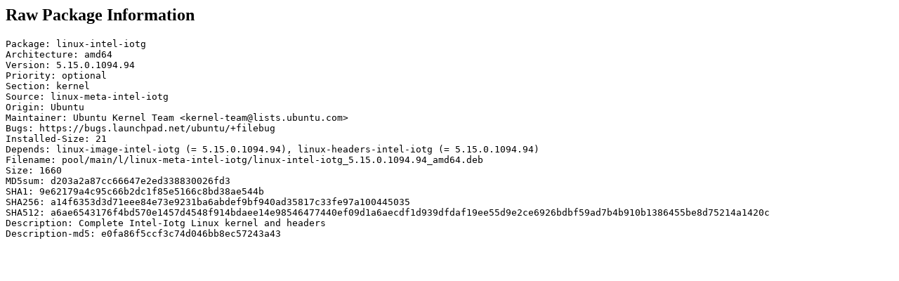

--- FILE ---
content_type: text/html; charset=utf-8
request_url: https://www.ubuntuupdates.org/listfile_data/2255526
body_size: 461
content:
<h2>Raw Package Information</h2>
<pre class="literal-block">
Package: linux-intel-iotg
Architecture: amd64
Version: 5.15.0.1094.94
Priority: optional
Section: kernel
Source: linux-meta-intel-iotg
Origin: Ubuntu
Maintainer: Ubuntu Kernel Team &lt;kernel-team@lists.ubuntu.com&gt;
Bugs: https://bugs.launchpad.net/ubuntu/+filebug
Installed-Size: 21
Depends: linux-image-intel-iotg (= 5.15.0.1094.94), linux-headers-intel-iotg (= 5.15.0.1094.94)
Filename: pool/main/l/linux-meta-intel-iotg/linux-intel-iotg_5.15.0.1094.94_amd64.deb
Size: 1660
MD5sum: d203a2a87cc66647e2ed338830026fd3
SHA1: 9e62179a4c95c66b2dc1f85e5166c8bd38ae544b
SHA256: a14f6353d3d71eee84e73e9231ba6abdef9bf940ad35817c33fe97a100445035
SHA512: a6ae6543176f4bd570e1457d4548f914bdaee14e98546477440ef09d1a6aecdf1d939dfdaf19ee55d9e2ce6926bdbf59ad7b4b910b1386455be8d75214a1420c
Description: Complete Intel-Iotg Linux kernel and headers
Description-md5: e0fa86f5ccf3c74d046bb8ec57243a43


</pre>
